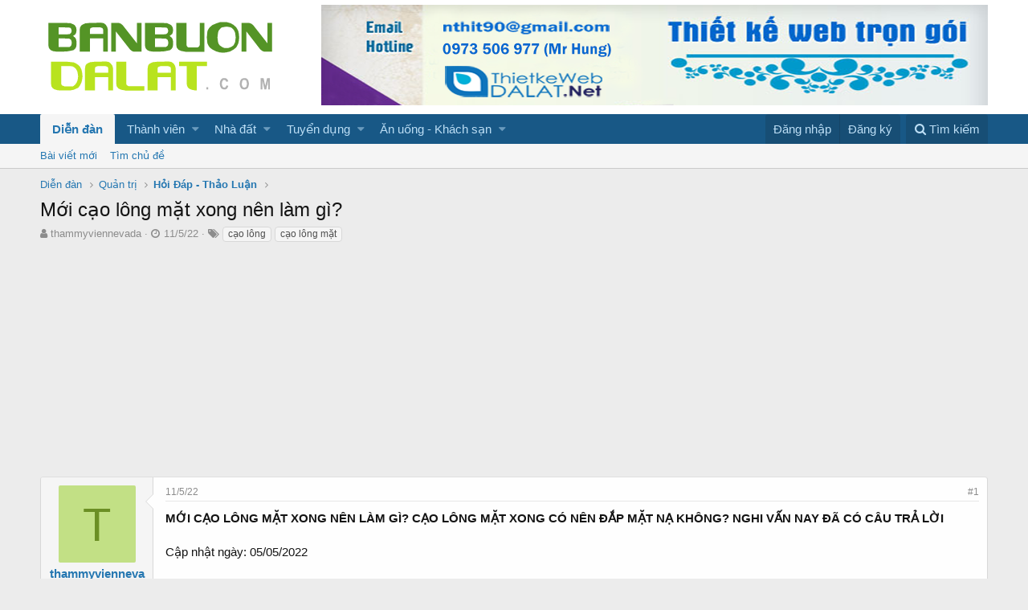

--- FILE ---
content_type: text/html; charset=utf-8
request_url: https://banbuondalat.com/threads/moi-cao-long-mat-xong-nen-lam-gi.197655/
body_size: 16516
content:
<!DOCTYPE html>
<html id="XF" lang="vi-VN" dir="LTR"
	data-app="public"
	data-template="thread_view"
	data-container-key="node-57"
	data-content-key="thread-197655"
	data-logged-in="false"
	data-cookie-prefix="xf_"
	class="has-no-js template-thread_view"
	 data-run-jobs="">
<head>
	<meta charset="utf-8" />
	<meta http-equiv="X-UA-Compatible" content="IE=Edge" />
	<meta name="viewport" content="width=device-width, initial-scale=1">

	
	
	

	<title>Mới cạo lông mặt xong nên làm gì? | Rao vặt đà lạt - Mua bán Đà Lạt</title>

	
		
		<meta name="description" content="MỚI CẠO LÔNG MẶT XONG NÊN LÀM GÌ? CẠO LÔNG MẶT XONG CÓ NÊN ĐẮP MẶT NẠ KHÔNG? NGHI VẤN NAY ĐÃ CÓ CÂU TRẢ LỜI

Cập nhật ngày: 05/05/2022

Khám phá bài viết..." />
		<meta property="og:description" content="MỚI CẠO LÔNG MẶT XONG NÊN LÀM GÌ? CẠO LÔNG MẶT XONG CÓ NÊN ĐẮP MẶT NẠ KHÔNG? NGHI VẤN NAY ĐÃ CÓ CÂU TRẢ LỜI

Cập nhật ngày: 05/05/2022

Khám phá bài viết này, bạn sẽ biết chuẩn xác câu trả lời cho câu hỏi mới cạo lông mặt xong nên làm gì.

Mới cạo lông mặt xong nên làm gì để giảm thiểu tối đa..." />
		<meta property="twitter:description" content="MỚI CẠO LÔNG MẶT XONG NÊN LÀM GÌ? CẠO LÔNG MẶT XONG CÓ NÊN ĐẮP MẶT NẠ KHÔNG? NGHI VẤN NAY ĐÃ CÓ CÂU TRẢ LỜI

Cập nhật ngày: 05/05/2022

Khám phá bài viết này, bạn sẽ biết chuẩn xác câu trả lời cho..." />
	
	
		<meta property="og:url" content="https://banbuondalat.com/threads/moi-cao-long-mat-xong-nen-lam-gi.197655/" />
	
		<link rel="canonical" href="https://banbuondalat.com/threads/moi-cao-long-mat-xong-nen-lam-gi.197655/" />
	

	
		
	
	
	<meta property="og:site_name" content="Rao vặt đà lạt - Mua bán Đà Lạt" />


	
	
		
	
	
	
		<meta property="og:title" content="Mới cạo lông mặt xong nên làm gì?" />
		<meta property="twitter:title" content="Mới cạo lông mặt xong nên làm gì?" />
	


	
	
	
		
	
	
	
		<meta property="og:image" content="https://banbuondalat.com/styles/default/xenforo/logo-chuan-og.png" />
		<meta property="twitter:image" content="https://banbuondalat.com/styles/default/xenforo/logo-chuan-og.png" />
		<meta property="twitter:card" content="summary" />
	


	

	
		<meta name="theme-color" content="#fff" />
	

	
	
	

	
		
		<link rel="preload" href="/styles/fonts/fa/fontawesome-webfont.woff2?v=4.7.0" as="font" type="font/woff2" crossorigin="anonymous" />
	

	<link rel="stylesheet" href="/css.php?css=public%3Anormalize.css%2Cpublic%3Acore.less%2Cpublic%3Aapp.less%2Cpublic%3Afont_awesome.css&amp;s=1&amp;l=5&amp;d=1633318245&amp;k=adc2c96d5bb02ad454cd1ea6f53bfe93330b26b1" />

	
	<link rel="stylesheet" href="/css.php?css=public%3Alightbox.less%2Cpublic%3Amessage.less%2Cpublic%3Ashare_controls.less%2Cpublic%3Aextra.less&amp;s=1&amp;l=5&amp;d=1633318245&amp;k=7cfa50d1f03402b85d725ff82a437d2b58a19431" />

	
		<script src="/js/xf/preamble-compiled.js?_v=9f8759e1"></script>
	


	
		<link rel="icon" type="image/png" href="/styles/default/xenforo/favicon.png" sizes="32x32" />
	
	
		<link rel="apple-touch-icon" href="https://banbuondalat.com/styles/default/xenforo/logo-chuan-og.png" />
	
	<script>
	(function(i,s,o,g,r,a,m){i['GoogleAnalyticsObject']=r;i[r]=i[r]||function(){
	(i[r].q=i[r].q||[]).push(arguments)},i[r].l=1*new Date();a=s.createElement(o),
	m=s.getElementsByTagName(o)[0];a.async=1;a.src=g;m.parentNode.insertBefore(a,m)
	})(window,document,'script','https://www.google-analytics.com/analytics.js','ga');

	ga('create', 'UA-121781552-1', 'auto');
	ga('send', 'pageview');
	
	
</script>

<!-- Google tag (gtag.js) -->
<script async src="https://www.googletagmanager.com/gtag/js?id=G-DB4XQE6WL3"></script>
<script>
  window.dataLayer = window.dataLayer || [];
  function gtag(){dataLayer.push(arguments);}
  gtag('js', new Date());

  gtag('config', 'G-DB4XQE6WL3');
</script>


	
		<script async src="//pagead2.googlesyndication.com/pagead/js/adsbygoogle.js"></script>
		<script>
			 (adsbygoogle = window.adsbygoogle || []).push({
				  google_ad_client: "ca-pub-7569601277762362",
				  enable_page_level_ads: true
			 });
		</script>
	


</head>
<body data-template="thread_view">

<div class="p-pageWrapper" id="top">



<header class="p-header" id="header">
	<div class="p-header-inner">
		<div class="p-header-content">

			<div class="p-header-logo p-header-logo--image">
				<a href="https://banbuondalat.com">
					<img src="/styles/default/xenforo/logo-chuan.png"
						alt="Rao vặt đà lạt - Mua bán Đà Lạt"
						srcset="/styles/default/xenforo/logo-chuanx2.png 2x" />
				</a>
			</div>

			

	
	<a target="_blank" rel="dofollow" href="//thietkewebdalat.net/">
	<img width="100%" height="100%" title="thiet ke web da lat" src="https://i.imgur.com/RKJ5kCB.png" alt="thiet ke web da lat"></a>


		</div>
	</div>
</header>





	<div class="p-navSticky p-navSticky--primary" data-xf-init="sticky-header">
		
	<nav class="p-nav">
		<div class="p-nav-inner">
			<a class="p-nav-menuTrigger" data-xf-click="off-canvas" data-menu=".js-headerOffCanvasMenu" role="button" tabindex="0">
				<i aria-hidden="true"></i>
				<span class="p-nav-menuText">Menu</span>
			</a>

			<div class="p-nav-smallLogo">
				<a href="https://banbuondalat.com">
					<img src="/styles/default/xenforo/logo-chuan.png"
						alt="Rao vặt đà lạt - Mua bán Đà Lạt"
					srcset="/styles/default/xenforo/logo-chuanx2.png 2x" />
				</a>
			</div>

			<div class="p-nav-scroller hScroller" data-xf-init="h-scroller">
				<div class="hScroller-scroll">
					<ul class="p-nav-list js-offCanvasNavSource">
					
						<li>
							
	<div class="p-navEl is-selected" data-has-children="true">
		

			
	
	<a href="/"
		class="p-navEl-link p-navEl-link--splitMenu "
		
		
		data-nav-id="forums">Diễn đàn</a>


			<a data-xf-key="1"
				data-xf-click="menu"
				data-menu-pos-ref="< .p-navEl"
				data-arrow-pos-ref="< .p-navEl"
				class="p-navEl-splitTrigger"
				role="button"
				tabindex="0"
				aria-label="Toggle expanded"
				aria-expanded="false"
				aria-haspopup="true"></a>

		
		
			<div class="menu menu--structural" data-menu="menu" aria-hidden="true">
				<div class="menu-content">
					<!--<h4 class="menu-header">Diễn đàn</h4>-->
					
						
	
	
	<a href="/whats-new/posts/"
		class="menu-linkRow u-indentDepth0 js-offCanvasCopy "
		
		
		data-nav-id="newPosts">Bài viết mới</a>

	

					
						
	
	
	<a href="/search/?type=post"
		class="menu-linkRow u-indentDepth0 js-offCanvasCopy "
		
		
		data-nav-id="searchForums">Tìm chủ đề</a>

	

					
				</div>
			</div>
		
	</div>

						</li>
					
						<li>
							
	<div class="p-navEl " data-has-children="true">
		

			
	
	<a href="/members/"
		class="p-navEl-link p-navEl-link--splitMenu "
		
		
		data-nav-id="members">Thành viên</a>


			<a data-xf-key="2"
				data-xf-click="menu"
				data-menu-pos-ref="< .p-navEl"
				data-arrow-pos-ref="< .p-navEl"
				class="p-navEl-splitTrigger"
				role="button"
				tabindex="0"
				aria-label="Toggle expanded"
				aria-expanded="false"
				aria-haspopup="true"></a>

		
		
			<div class="menu menu--structural" data-menu="menu" aria-hidden="true">
				<div class="menu-content">
					<!--<h4 class="menu-header">Thành viên</h4>-->
					
						
	
	
	<a href="/online/"
		class="menu-linkRow u-indentDepth0 js-offCanvasCopy "
		
		
		data-nav-id="currentVisitors">Thành viên trực tuyến</a>

	

					
						
	
	
	<a href="/whats-new/profile-posts/"
		class="menu-linkRow u-indentDepth0 js-offCanvasCopy "
		 rel="nofollow"
		
		data-nav-id="newProfilePosts">Bài mới trên hồ sơ</a>

	

					
						
	
	
	<a href="/search/?type=profile_post"
		class="menu-linkRow u-indentDepth0 js-offCanvasCopy "
		
		
		data-nav-id="searchProfilePosts">Tìm trong hồ sơ cá nhân</a>

	

					
				</div>
			</div>
		
	</div>

						</li>
					
						<li>
							
	<div class="p-navEl " data-has-children="true">
		<a data-xf-key="3"
			data-xf-click="menu"
			data-menu-pos-ref="< .p-navEl"
			data-arrow-pos-ref="< .p-navEl"
			class="p-navEl-linkHolder"
			role="button"
			tabindex="0"
			aria-expanded="false"
			aria-haspopup="true">
			
	
	<span 
		class="p-navEl-link p-navEl-link--menuTrigger "
		
		
		data-nav-id="1">Nhà đất</span>

		</a>

		
		
			<div class="menu menu--structural" data-menu="menu" aria-hidden="true">
				<div class="menu-content">
					<!--<h4 class="menu-header">Nhà đất</h4>-->
					
						
	
	
	<a href="http://banbuondalat.com/forums/bat-dong-san-da-lat/"
		class="menu-linkRow u-indentDepth0 js-offCanvasCopy "
		
		
		data-nav-id="2">Nhà đất Đà Lạt</a>

	
		
			
	
	
	<a href="/forums/can-ban-nha-dat-sang-nhuong/"
		class="menu-linkRow u-indentDepth1 js-offCanvasCopy "
		
		
		data-nav-id="1000">Cần bán - Sang Nhượng - Cho Thuê</a>

	

		
			
	
	
	<a href="/forums/can-mua-dat-nha/"
		class="menu-linkRow u-indentDepth1 js-offCanvasCopy "
		
		
		data-nav-id="1001">Cần mua nhà - đất</a>

	

		
			
	
	
	<a href="/forums/thue-cho-thue/"
		class="menu-linkRow u-indentDepth1 js-offCanvasCopy "
		
		
		data-nav-id="10089">Thuê ,cho thuê</a>

	

		
			
	
	
	<a href="/forums/phong-tro/"
		class="menu-linkRow u-indentDepth1 js-offCanvasCopy "
		
		
		data-nav-id="10067">Phòng trọ</a>

	

		
		
			<hr class="menu-separator" />
		
	

					
						
	
	
	<span 
		class="menu-linkRow u-indentDepth0 js-offCanvasCopy "
		
		
		data-nav-id="3">Nhà đất Đức Trọng</span>

	
		
			
	
	
	<a href="/forums/can-ban-nha-dat-can-sang.63/"
		class="menu-linkRow u-indentDepth1 js-offCanvasCopy "
		
		
		data-nav-id="1111">Cần bán - Sang Nhượng - Cho Thuê</a>

	

		
			
	
	
	<a href="/forums/can-mua-dat-nha.64/"
		class="menu-linkRow u-indentDepth1 js-offCanvasCopy "
		
		
		data-nav-id="1112">Cần mua đất,nhà</a>

	

		
			
	
	
	<a href="/forums/thue-cho-thue.65/"
		class="menu-linkRow u-indentDepth1 js-offCanvasCopy "
		
		
		data-nav-id="1113">Thuê ,cho thuê</a>

	

		
		
			<hr class="menu-separator" />
		
	

					
						
	
	
	<span 
		class="menu-linkRow u-indentDepth0 js-offCanvasCopy "
		
		
		data-nav-id="4">Nhà đất Bảo Lộc</span>

	
		
			
	
	
	<a href="/forums/can-ban-nha-dat-can-sang.67/"
		class="menu-linkRow u-indentDepth1 js-offCanvasCopy "
		
		
		data-nav-id="1114">Cần bán - Sang Nhượng - Cho Thuê</a>

	

		
			
	
	
	<a href="/forums/can-mua-dat-nha.68/"
		class="menu-linkRow u-indentDepth1 js-offCanvasCopy "
		
		
		data-nav-id="1115">Cần mua nhà - đất</a>

	

		
			
	
	
	<a href="/forums/thue-cho-thue.69/"
		class="menu-linkRow u-indentDepth1 js-offCanvasCopy "
		
		
		data-nav-id="1116">Thuê ,cho thuê</a>

	

		
		
			<hr class="menu-separator" />
		
	

					
				</div>
			</div>
		
	</div>

						</li>
					
						<li>
							
	<div class="p-navEl " data-has-children="true">
		<a data-xf-key="4"
			data-xf-click="menu"
			data-menu-pos-ref="< .p-navEl"
			data-arrow-pos-ref="< .p-navEl"
			class="p-navEl-linkHolder"
			role="button"
			tabindex="0"
			aria-expanded="false"
			aria-haspopup="true">
			
	
	<span 
		class="p-navEl-link p-navEl-link--menuTrigger "
		
		
		data-nav-id="1003">Tuyển dụng</span>

		</a>

		
		
			<div class="menu menu--structural" data-menu="menu" aria-hidden="true">
				<div class="menu-content">
					<!--<h4 class="menu-header">Tuyển dụng</h4>-->
					
						
	
	
	<a href="/forums/nha-tuyen-dung.44/"
		class="menu-linkRow u-indentDepth0 js-offCanvasCopy "
		
		
		data-nav-id="1117">Nhà Tuyển Dụng</a>

	

					
						
	
	
	<a href="/forums/nguoi-tim-viec.45/"
		class="menu-linkRow u-indentDepth0 js-offCanvasCopy "
		
		
		data-nav-id="1118">Người tìm việc</a>

	

					
				</div>
			</div>
		
	</div>

						</li>
					
						<li>
							
	<div class="p-navEl " data-has-children="true">
		<a data-xf-key="5"
			data-xf-click="menu"
			data-menu-pos-ref="< .p-navEl"
			data-arrow-pos-ref="< .p-navEl"
			class="p-navEl-linkHolder"
			role="button"
			tabindex="0"
			aria-expanded="false"
			aria-haspopup="true">
			
	
	<span 
		class="p-navEl-link p-navEl-link--menuTrigger "
		
		
		data-nav-id="1005">Ăn uống - Khách sạn</span>

		</a>

		
		
			<div class="menu menu--structural" data-menu="menu" aria-hidden="true">
				<div class="menu-content">
					<!--<h4 class="menu-header">Ăn uống - Khách sạn</h4>-->
					
						
	
	
	<a href="/forums/an-uong-da-lat.52/"
		class="menu-linkRow u-indentDepth0 js-offCanvasCopy "
		
		
		data-nav-id="1119">Ăn uống Đà Lạt</a>

	

					
						
	
	
	<a href="/forums/khach-san-da-lat.53/"
		class="menu-linkRow u-indentDepth0 js-offCanvasCopy "
		
		
		data-nav-id="1120">Khách sạn Đà Lạt</a>

	

					
						
	
	
	<a href="/forums/nha-nghi-da-lat.54/"
		class="menu-linkRow u-indentDepth0 js-offCanvasCopy "
		
		
		data-nav-id="11130">Nhà nghỉ Đà Lạt</a>

	

					
				</div>
			</div>
		
	</div>

						</li>
					
					</ul>
				</div>
			</div>

			<div class="p-nav-opposite">
				<div class="p-navgroup p-account p-navgroup--guest">
					
						<a href="/login/" class="p-navgroup-link p-navgroup-link--textual p-navgroup-link--logIn" rel="nofollow" data-xf-click="overlay">
							<span class="p-navgroup-linkText">Đăng nhập</span>
						</a>
						
							<a href="/register/" class="p-navgroup-link p-navgroup-link--textual p-navgroup-link--register" rel="nofollow" data-xf-click="overlay">
								<span class="p-navgroup-linkText">Đăng ký</span>
							</a>
						
					
				</div>

				<div class="p-navgroup p-discovery">
					<a href="/whats-new/"
						class="p-navgroup-link p-navgroup-link--iconic p-navgroup-link--whatsnew"
						title="Có gì mới?">
						<i aria-hidden="true"></i>
						<span class="p-navgroup-linkText">Có gì mới?</span>
					</a>

					
						<a href="/search/"
							class="p-navgroup-link p-navgroup-link--iconic p-navgroup-link--search"
							data-xf-click="menu"
							data-xf-key="/"
							aria-label="Tìm kiếm"
							aria-expanded="false"
							aria-haspopup="true"
							title="Tìm kiếm">
							<i aria-hidden="true"></i>
							<span class="p-navgroup-linkText">Tìm kiếm</span>
						</a>
						<div class="menu menu--structural menu--wide" data-menu="menu" aria-hidden="true">
							<form action="/search/search" method="post"
								class="menu-content"
								data-xf-init="quick-search">

								<h3 class="menu-header">Tìm kiếm</h3>
								
								<div class="menu-row">
									
										<div class="inputGroup inputGroup--joined">
											<input type="text" class="input" name="keywords" placeholder="Tìm kiếm…" aria-label="Tìm kiếm" data-menu-autofocus="true" />
											
			<select name="constraints" class="js-quickSearch-constraint input" aria-label="Search within">
				<option value="">Mọi nơi</option>
<option value="{&quot;search_type&quot;:&quot;post&quot;}">Chủ đề</option>
<option value="{&quot;search_type&quot;:&quot;post&quot;,&quot;c&quot;:{&quot;nodes&quot;:[57],&quot;child_nodes&quot;:1}}">Chuyên mục này</option>
<option value="{&quot;search_type&quot;:&quot;post&quot;,&quot;c&quot;:{&quot;thread&quot;:197655}}">Chủ đề này</option>

			</select>
		
										</div>
										
								</div>

								
								<div class="menu-row">
									<label class="iconic iconic--checkbox iconic--labelled"><input type="checkbox"  name="c[title_only]" value="1" /><i aria-hidden="true"></i>Chỉ tìm trong tiêu đề</label>

								</div>
								
								<div class="menu-row">
									<div class="inputGroup">
										<span class="inputGroup-text">Bởi:</span>
										<input class="input" name="c[users]" data-xf-init="auto-complete" placeholder="Thành viên" />
									</div>
								</div>
								<div class="menu-footer">
									<span class="menu-footer-controls">
										<button type="submit" class="button--primary button button--icon button--icon--search"><span class="button-text">Tìm</span></button>
										<a href="/search/" class="button" rel="nofollow"><span class="button-text">Tìm kiếm nâng cao…</span></a>
									</span>
								</div>

								<input type="hidden" name="_xfToken" value="1768752916,7368b45edcc951b9eb6b264d8097cfca" />
							</form>
						</div>
					
				</div>
			</div>
		</div>
	</nav>

	</div>
	
	
		<div class="p-sectionLinks">
			<div class="p-sectionLinks-inner hScroller" data-xf-init="h-scroller">
				<div class="hScroller-scroll">
					<ul class="p-sectionLinks-list">
					
						<li>
							
	<div class="p-navEl " >
		

			
	
	<a href="/whats-new/posts/"
		class="p-navEl-link "
		
		data-xf-key="alt+1"
		data-nav-id="newPosts">Bài viết mới</a>


			

		
		
	</div>

						</li>
					
						<li>
							
	<div class="p-navEl " >
		

			
	
	<a href="/search/?type=post"
		class="p-navEl-link "
		
		data-xf-key="alt+2"
		data-nav-id="searchForums">Tìm chủ đề</a>


			

		
		
	</div>

						</li>
					
					</ul>
				</div>
			</div>
		</div>
	



<div class="offCanvasMenu offCanvasMenu--nav js-headerOffCanvasMenu" data-menu="menu" aria-hidden="true" data-ocm-builder="navigation">
	<div class="offCanvasMenu-backdrop" data-menu-close="true"></div>
	<div class="offCanvasMenu-content">
		<div class="offCanvasMenu-header">
			Menu
			<a class="offCanvasMenu-closer" data-menu-close="true" role="button" tabindex="0" aria-label="Đóng"></a>
		</div>
		
			<div class="p-offCanvasRegisterLink">
				<div class="offCanvasMenu-linkHolder">
					<a href="/login/" class="offCanvasMenu-link" rel="nofollow" data-xf-click="overlay" data-menu-close="true">
						Đăng nhập
					</a>
				</div>
				<hr class="offCanvasMenu-separator" />
				
					<div class="offCanvasMenu-linkHolder">
						<a href="/register/" class="offCanvasMenu-link" rel="nofollow" data-xf-click="overlay" data-menu-close="true">
							Đăng ký
						</a>
					</div>
					<hr class="offCanvasMenu-separator" />
				
			</div>
		
		<div class="js-offCanvasNavTarget"></div>
	</div>
</div>

<div class="p-body">
	<div class="p-body-inner">
		<!--XF:EXTRA_OUTPUT-->

            
		

		

            

		
		
	
		<ul class="p-breadcrumbs "
			itemscope itemtype="https://schema.org/BreadcrumbList">
		

			
			
				
	<li itemprop="itemListElement" itemscope itemtype="https://schema.org/ListItem">
		<a href="/" itemprop="item">
			<span itemprop="name">Diễn đàn</span>
			<meta itemprop="position" content="1" />
		</a>
	</li>

			

			
			
				
	<li itemprop="itemListElement" itemscope itemtype="https://schema.org/ListItem">
		<a href="/.#quan-tri.1" itemprop="item">
			<span itemprop="name">Quản trị</span>
			<meta itemprop="position" content="1" />
		</a>
	</li>

			
				
	<li itemprop="itemListElement" itemscope itemtype="https://schema.org/ListItem">
		<a href="/forums/hoi-dap-thao-luan.57/" itemprop="item">
			<span itemprop="name">Hỏi Đáp - Thảo Luận</span>
			<meta itemprop="position" content="1" />
		</a>
	</li>

			

		
		</ul>
	

              
		

		
	<noscript><div class="blockMessage blockMessage--important blockMessage--iconic u-noJsOnly">JavaScript is disabled. For a better experience, please enable JavaScript in your browser before proceeding.</div></noscript>

		
	<!--[if lt IE 9]><div class="blockMessage blockMessage&#45;&#45;important blockMessage&#45;&#45;iconic">You are using an out of date browser. It  may not display this or other websites correctly.<br />You should upgrade or use an <a href="https://www.google.com/chrome/browser/" target="_blank">alternative browser</a>.</div><![endif]-->


		
			<div class="p-body-header">
			
				
					<div class="p-title ">
					
						
							<h1 class="p-title-value">Mới cạo lông mặt xong nên làm gì?</h1>
						
						
					
					</div>
				

				
					<div class="p-description">
	<ul class="listInline listInline--bullet">
		<li>
			<i class="fa fa-user" aria-hidden="true" title="Người khởi tạo"></i>
			<span class="u-srOnly">Người khởi tạo</span>

			<a href="/members/thammyviennevada.2493/" class="username  u-concealed" dir="auto" data-user-id="2493" data-xf-init="member-tooltip">thammyviennevada</a>
		</li>
		<li>
			<i class="fa fa-clock-o" aria-hidden="true" title="Ngày gửi"></i>
			<span class="u-srOnly">Ngày gửi</span>

			<a href="/threads/moi-cao-long-mat-xong-nen-lam-gi.197655/" class="u-concealed"><time  class="u-dt" dir="auto" datetime="2022-05-11T15:40:59+0700" data-time="1652258459" data-date-string="11/5/22" data-time-string="15:40" title="11/5/22 lúc 15:40">11/5/22</time></a>
		</li>
		
			<li>
				<i class="fa fa-tags" aria-hidden="true" title="Từ khóa"></i>
				<span class="u-srOnly">Từ khóa</span>

				
					
						<a href="/tags/cao-long/" class="tagItem" dir="auto">cạo lông</a>
					
						<a href="/tags/cao-long-mat/" class="tagItem" dir="auto">cạo lông mặt</a>
					
				
				
			</li>
		
	</ul>
</div>
				
			
			</div>
		

		<div class="p-body-main  ">
			

			<div class="p-body-content">
				
				<div class="p-body-pageContent">








	
	
	
		
	
	
	


	
	
	
		
	
	
	


	
	
		
	
	
	


	
	









	

	
		
	







	
		
		
	






	
	<ins class="adsbygoogle"
	     style="display:block"
	     data-ad-client="ca-pub-7569601277762362"
	     data-ad-slot="4032784868"
	     data-ad-format="auto"
	     data-full-width-responsive="true"></ins>
	<script>
	     (adsbygoogle = window.adsbygoogle || []).push({});
	</script>



<div class="block block--messages" data-xf-init="" data-type="post" data-href="/inline-mod/">

	
	


	<div class="block-outer"></div>

	<div class="block-outer js-threadStatusField"></div>

	<div class="block-container lbContainer"
		data-xf-init="lightbox select-to-quote"
		data-message-selector=".js-post"
		data-lb-id="thread-197655"
		data-lb-universal="0">

		<div class="block-body js-replyNewMessageContainer">
			
				
					
	
	
	<article class="message message--post js-post js-inlineModContainer  "
		data-author="thammyviennevada"
		data-content="post-199978"
		id="js-post-199978">

		<span class="u-anchorTarget" id="post-199978"></span>

		<div class="message-inner">
			<div class="message-cell message-cell--user">
				
				
				

	<section itemscope itemtype="https://schema.org/Person" class="message-user">
		<div class="message-avatar ">
			<div class="message-avatar-wrapper">
				<a href="/members/thammyviennevada.2493/" class="avatar avatar--m avatar--default avatar--default--dynamic" data-user-id="2493" data-xf-init="member-tooltip" style="background-color: #c2e085; color: #6b8f24">
			<span class="avatar-u2493-m">T</span> 
		</a>
				
			</div>
		</div>
		<div class="message-userDetails">
			<h4 class="message-name"><a href="/members/thammyviennevada.2493/" class="username " dir="auto" data-user-id="2493" data-xf-init="member-tooltip" itemprop="name">thammyviennevada</a></h4>
			<h5 class="userTitle message-userTitle" dir="auto" itemprop="jobTitle">Thành viên mới</h5>
			
			<div class="message-date"><a href="/threads/moi-cao-long-mat-xong-nen-lam-gi.197655/post-199978" class="u-concealed" rel="nofollow"><time  class="u-dt" dir="auto" datetime="2022-05-11T15:40:59+0700" data-time="1652258459" data-date-string="11/5/22" data-time-string="15:40" title="11/5/22 lúc 15:40">11/5/22</time></a></div>
		</div>
		<div class="message-permalink"><a href="/threads/moi-cao-long-mat-xong-nen-lam-gi.197655/post-199978" class="u-concealed" rel="nofollow">#1</a></div>
		
			
			
		
		<span class="message-userArrow"></span>
	</section>

			</div>
			<div class="message-cell message-cell--main">
				<div class="message-main js-quickEditTarget">

					<header class="message-attribution">
						<a href="/threads/moi-cao-long-mat-xong-nen-lam-gi.197655/post-199978" class="message-attribution-main u-concealed" rel="nofollow"><time  class="u-dt" dir="auto" datetime="2022-05-11T15:40:59+0700" data-time="1652258459" data-date-string="11/5/22" data-time-string="15:40" title="11/5/22 lúc 15:40">11/5/22</time></a>
						<div class="message-attribution-opposite">	                       
                           
							
							<a href="/threads/moi-cao-long-mat-xong-nen-lam-gi.197655/post-199978" class="u-concealed" rel="nofollow">#1</a>
						</div>
					</header>

					<div class="message-content js-messageContent">

						
						
						

						<div class="message-userContent lbContainer js-lbContainer "
							data-lb-id="post-199978"
							data-lb-caption-desc="thammyviennevada &middot; 11/5/22 lúc 15:40">

							
								

	

							

							<article class="message-body js-selectToQuote">
								
								<div class="bbWrapper"><b>MỚI CẠO LÔNG MẶT XONG NÊN LÀM GÌ? CẠO LÔNG MẶT XONG CÓ NÊN ĐẮP MẶT NẠ KHÔNG? NGHI VẤN NAY ĐÃ CÓ CÂU TRẢ LỜI</b><br />
<br />
Cập nhật ngày: 05/05/2022<br />
<br />
<i>Khám phá bài viết này, bạn sẽ biết chuẩn xác câu trả lời cho câu hỏi mới cạo lông mặt xong nên làm gì.</i><br />
<br />
<a href="https://trietlongtangoc.vn/moi-cao-long-mat-xong-nen-lam-gi/" target="_blank" class="link link--external" rel="nofollow noopener">Mới cạo lông mặt xong nên làm gì</a> để giảm thiểu tối đa các hư tổn của làn da. Mặt vốn là nơi xúc tiếp nhiều nhất sở hữu môi trường, cũng là nơi sở hữu vùng da mẫn cảm nhất. trông nom da mặt đúng bí quyết sẽ mang tác động tích cực về khía cạnh thẩm mỹ. bên cạnh đó, ví như ko may mang một khuôn mặt khá rậm lông thì việc chăm sóc da sau quá trình cạo lông mặt sẽ càng trở thành quan trọng. Vậy mới cạo lông mặt xong nên khiến cho gì? Cạo lông mặt xong có nên đắp mặt nạ không? Bài viết dưới đây sẽ giúp bạn với câu giải đáp chính xác nhất.<br />
<br />
Mục Lục [Hiện]<br />
<br />
<b>MỚI CẠO LÔNG MẶT XONG NÊN LÀM GÌ?</b><br />
<br />
phổ thông người đắn đo không biết <i>mới cạo lông mặt xong nên làm gì</i> có cần phải trông nom da hay không. Đây cũng là vấn đề chung của phần lớn người quan tâm tới chuyện thẩm mỹ mẫu mã. Da mặt vốn rất mỏng, vì thế chỉ cần lông trên da mặt bạn khá sậm màu một tí rất thuận tiện bị lộ. Đây là nỗi lo lắng của số đông chị em bởi nó khiến chị em bị mất tự tin khi giao tiếp. Chúng ta không phủ nhận tác dụng của lông trong vấn đề kiểm soát an ninh làn da khỏi môi trường, bên cạnh đó nhiều chị em vẫn chọn bí quyết cạo lông mặt, triệt lông để hoàn thiện vẻ đẹp của mình.<br />
<br />
<ul>
<li>Cạo lông mặt xong sở hữu nên rửa mặt không?</li>
</ul>đa dạng người khá nghi vấn đột nhiên biết sau khi cạo mặt nên làm gì để làm sạch da mà không gây thương tổn da. Liệu cạo mặt xong sở hữu nên rửa mặt không? Điều trước tiên mà bạn nên biết ấy là cạo lông mặt tưởng chừng là hành động rất đơn thuần tuy nhiên đề cập cả trước hay sau lúc cạo lông bạn cũng đề phải chú ý thật kỹ lưỡng. Trước khi băn khoăn về những bước chăm nom da sau khi cạo lông mặt, bạn phải đảm bảo rằng các bước chuẩn bị và tiến hành của bạn được tổ chức đúng nhất. thời điểm phải chăng nhất để cạo lông mặt là buổi tối sau lúc bạn đã chiếc bỏ hết bụi bẩn ở làn da do ảnh hưởng môi trường. ví như làn da ko sạch thì trong khi cạo, lỗ chân lông rất dễ bị tác động. Cần chú ý đặc trưng sở hữu công cụ cạo lông mặt vì làn da mặt rất nhạy cảm thành ra phải cứng cáp công cụ cạo lông của bạn phải được rửa sạch sẽ, lưỡi dao còn sắc để tuyến phố cạo tiện lợi hơn.<br />
<br />

	
	
		
		
	


	<div class="lbContainer lbContainer--inline"
		data-xf-init="lightbox"
		data-lb-single-image="1"
		data-lb-container-zoom="1"
		data-lb-trigger=".js-lbImage-_xfUid-1-1768752916"
		data-lb-id="_xfUid-1-1768752916">
		
			<div class="lbContainer-zoomer js-lbImage-_xfUid-1-1768752916" data-src="https://trietlongtangoc.vn/wp-content/uploads/2019/09/moi-cao-long-mat-xong-nen-lam-gi-4-1.jpg" aria-label="Zoom"></div>
		
		<img src="https://trietlongtangoc.vn/wp-content/uploads/2019/09/moi-cao-long-mat-xong-nen-lam-gi-4-1.jpg" data-url="https://trietlongtangoc.vn/wp-content/uploads/2019/09/moi-cao-long-mat-xong-nen-lam-gi-4-1.jpg" class="bbImage" data-zoom-target="1" alt="" />
	</div>

<br />
<br />
<i>Nên rửa mặt sau khi cạo lông mặt</i><br />
<br />
Cạo lông mặt cũng là hình thức dòng bỏ tế bào tắt thở trên da, trong khi cạo lớp da qua đời cũng sẽ được cạo đồng hành lớp lông. lúc này, làn da vô tình dính lớp biểu tị nạnh. làm cho gì sau lúc cạo lông mặt là tốt nhất? nếu không rửa đi lớp da khuất này cũng giống như bụi bẩn sẽ vít lỗ chân lông. bởi vậy, ví như bạn còn nghi vấn cạo mặt xong sở hữu nên rửa mặt không, thì câu tư vấn là mang. Bạn nên rửa trôi đi lớp da từ trần bám trên bề mặt, song song cũng là bí quyết để khiến cho mềm da, sản xuất lượng ẩm vừa phải để tránh làn da bị khô và tổn thương trong công đoạn cạo lông mặt.<br />
<br />
<i>Típ Ngoài cạo lông, bạn với thể tham khảo một số loại kem tẩy lông uy tín. nếu như bạn đang có ý định mẫu bỏ lông mặt bằng các chiếc kem tẩy lông thì có thể tham khảo chiếc kem tẩy lông Veet đang làm cho mưa, làm cho gió trên thị trường.</i><br />
<br />
<ul>
<li>Cạo lông mặt xong sở hữu nên đắp mặt nạ không?</li>
</ul>Sau khi cạo lông mặt sở hữu nên rửa mặt ko thì câu giải đáp là có. Rửa mặt xong nên làm gì? Vậy cạo lông mặt xong có nên đắp mặt nạ không? giả dụ bạn vẫn còn thắc mắc <i>mới cạo lông mặt xong nên làm cho gì</i> thì cứng cáp ko tránh khỏi chần chừ khi cạo lông mặt xong sở hữu nên đắp mặt nạ không. sở hữu một vấn đề chắc chắn rằng, sau khi cạo lông mặt đây là lúc làn da dễ thương tổn cũng nhưng cũng là khi da dễ tiếp nhận những dưỡng chất nhất. Lớp da mỏng sau lúc loại bỏ biểu suy bì sẽ phát triển thành mềm, mỏng hơn, dễ thẩm thấu các dưỡng chất từ mặt nạ cao hơn thường ngày. Đây là điểm lợi cũng là điểm cần chú ý nhất trong công đoạn trông nom da mặt.<br />
<br />

	
	
		
		
	


	<div class="lbContainer lbContainer--inline"
		data-xf-init="lightbox"
		data-lb-single-image="1"
		data-lb-container-zoom="1"
		data-lb-trigger=".js-lbImage-_xfUid-2-1768752916"
		data-lb-id="_xfUid-2-1768752916">
		
			<div class="lbContainer-zoomer js-lbImage-_xfUid-2-1768752916" data-src="https://trietlongtangoc.vn/wp-content/uploads/2019/09/moi-cao-long-mat-xong-nen-lam-gi-3-1.jpg" aria-label="Zoom"></div>
		
		<img src="https://trietlongtangoc.vn/wp-content/uploads/2019/09/moi-cao-long-mat-xong-nen-lam-gi-3-1.jpg" data-url="https://trietlongtangoc.vn/wp-content/uploads/2019/09/moi-cao-long-mat-xong-nen-lam-gi-3-1.jpg" class="bbImage" data-zoom-target="1" alt="" />
	</div>

<br />
<br />
<i>Nên chọn những mẫu mặt nạ dịu nhẹ sau khi cạo lông mặt</i><br />
<br />
Cạo lông mặt xong với nên đắp mặt nạ luôn hay không? Sau lúc cạo lông mặt, đầu tiên bạn nên rửa qua bằng nước lạnh, sau đấy, nếu như muốn đắp mặt nạ, bạn hãy chờ khoảng 20 phút để làn da được nghỉ ngơi sau đó bạn mang thể đắp mặt nạ. một lời gợi ý, bạn nên đắp những mặt nạ có thuộc tính cấp ẩm, cấp nước. không nên sử dụng mặt nạ dưỡng trắng, mặt nạ cất phổ quát dưỡng chất vì làn da khi này còn yếu không thể tiếp thu hết được tinh chất của những mẫu mặt nạ trên. như vậy có nghi vấn mới cạo lông mặt có nên đắp mặt nạ ko thì câu trả lời là sở hữu, nhưng cần lựa chọn đúng dòng để ko khiến thương tổn da.<br />
<br />
<ul>
<li>Sau khi cạo lông mặt với nên tiêu dùng kem chống nắng không?</li>
</ul>có 1 điều bạn cần biết được rằng sau lúc cạo lông mặt, làn da mặt khi này mỏng do đã chiếc bỏ đi lớp biểu suy bì ở trên cùng. lúc này, làn da rất dễ chịu thương tổn từ môi trường trong khoảng bên ngoài, đặc thù là ánh nắng. ví như thực hiện việc cạo lông mặt vào ban ngày, bạn cần phải đảm bảo rằng làn da không chịu ảnh hưởng trong khoảng ánh nắng mặt trời. giả dụ đi ra ngoài, bạn khăng khăng phải sử dụng kem chống nắng để giúp làn da hạn chế khỏi ảnh hưởng của các tia cực tím. Nhưng bạn nên chú ý việc thoa kem và chọn mẫu kem chống nắng phù hợp.<br />
<br />

	
	
		
		
	


	<div class="lbContainer lbContainer--inline"
		data-xf-init="lightbox"
		data-lb-single-image="1"
		data-lb-container-zoom="1"
		data-lb-trigger=".js-lbImage-_xfUid-3-1768752916"
		data-lb-id="_xfUid-3-1768752916">
		
			<div class="lbContainer-zoomer js-lbImage-_xfUid-3-1768752916" data-src="https://trietlongtangoc.vn/wp-content/uploads/2019/09/moi-cao-long-mat-xong-nen-lam-gi-2-1.jpg" aria-label="Zoom"></div>
		
		<img src="https://trietlongtangoc.vn/wp-content/uploads/2019/09/moi-cao-long-mat-xong-nen-lam-gi-2-1.jpg" data-url="https://trietlongtangoc.vn/wp-content/uploads/2019/09/moi-cao-long-mat-xong-nen-lam-gi-2-1.jpg" class="bbImage" data-zoom-target="1" alt="" />
	</div>

<br />
<br />
<i>tiêu dùng kem chống nắng là điều không thể thiếu</i><br />
<br />
Sau khi cạo lông mặt, bạn nên dưỡng da nhẹ nhàng, sau khoảng 20-30 phút, làn da dịu lại thì hãy thoa thêm 1 lớp kem chống nắng. Chú ý bạn nên chọn những chiếc kem chống nắng lành tính, không cất cồn hoặc các thành phần hóa học dị ứng mang da, để vừa kiểm soát an ninh da dưới ánh nắng mặt trời, vừa không khiến da bị kích ứng.<br />
<br />
tương tự, ở phần này, bạn đã với vài típ hay ho, giải đáp câu hỏi <i>mới cạo lông mặt xong nên khiến gì, cạo lông mặt xong với nên rửa mặt, đắp mặt nạ hay sử dụng kem chống nắng không. Vậy đâu là quy trình coi ngó da mặt đúng phương pháp sau khi cạo lông mặt. tiếp diễn khám phá phần hai để mua câu tư vấn nhé.</i><br />
<br />
Ngoài kem tẩy lông, mỡ trăn cùng được hơi phổ thông người dùng trong công đoạn cạo lông. Vậy thực hư khả năng triệt lông của mỡ trăn như thế nào. Khám phá ngay BÀI VIẾT NÀY để tư vấn câu hỏi.<br />
<br />
chỉ dẫn những BƯỚC CHẲM SÓC DA SAU khi CẠO LÔNG MẶT<br />
<br />
Sau khi cạo lông mặt nên làm cho gì là thấp nhất? Nên khiến cho gì, coi sóc da mặt như thế nào sau khi cạo lông mặt? Mới cạo mặt xong nên khiến cho gì để da khỏe mạnh, ko bị thương tổn do môi trường bên ngoài. Lông mặt là lớp chắn bảo kê cho làn da khỏi các bụi bẩn bên ngoài môi trường, bởi thế, sau lúc cạo lông mặt, bạn cần với một phương pháp trông nom da phù hợp nhất. Da mặt không được trông nom sau lúc cạo rất dễ bị khô và tổn thương. Lông mặt có tác dụng bảo vệ làn da khỏi ánh nắng và các bụi bẩn trong khoảng môi trường quanh đó. cho nên, sau lúc cạo lông mặt xong tức làn da mất đi lớp bảo kê tự nhiên. Anh chị em cần có giải pháp để dưỡng da và trông nom da thích hợp, nếu không da bạn sẽ bị thương tổn và dễ bị khô.<br />
<br />

	
	
		
		
	


	<div class="lbContainer lbContainer--inline"
		data-xf-init="lightbox"
		data-lb-single-image="1"
		data-lb-container-zoom="1"
		data-lb-trigger=".js-lbImage-_xfUid-4-1768752916"
		data-lb-id="_xfUid-4-1768752916">
		
			<div class="lbContainer-zoomer js-lbImage-_xfUid-4-1768752916" data-src="https://trietlongtangoc.vn/wp-content/uploads/2019/09/moi-cao-long-mat-xong-nen-lam-gi-1-1.jpg" aria-label="Zoom"></div>
		
		<img src="https://trietlongtangoc.vn/wp-content/uploads/2019/09/moi-cao-long-mat-xong-nen-lam-gi-1-1.jpg" data-url="https://trietlongtangoc.vn/wp-content/uploads/2019/09/moi-cao-long-mat-xong-nen-lam-gi-1-1.jpg" class="bbImage" data-zoom-target="1" alt="" />
	</div>

<br />
<br />
<i>Nên chăm nom da tỷ mỉ sau khi cạo lông mặt</i><br />
<br />
Bạn nên siêng năng dưỡng ẩm cho da, tận dụng triệt để ích lợi của việc tẩy lông để các chất trong kem dưỡng của bạn sở hữu thể ngấm sâu vào da, hạn chế những trường hợp da bị ích ứng sau lúc cạo lông mặt. Bạn nên sản xuất cho da các sản phẩm dưỡng ẩm sở hữu thành phần bỗng nhiên lành tính như hoa cúc, nha đam… mang tác dụng làm dịu mát làn da. cùng lúc cũng giúp cho làn da trở nên chắc khỏe và tươi sáng hơn.<br />
<br />
quy trình coi ngó da sau lúc cạo lông mặt bao gồm những bước sau<br />
<br />
+ Bước 1: Vệ sinh da. Rửa mặt sữa rửa mặt dịu nhẹ và nước lạnh để mẫu bỏ bụi bận, những tế bào khuất trên da.<br />
<br />
+ Bước 2: dùng mặt na dưỡng ẩm để cấp nước, cấp ẩm cho da. không nên sử dụng các loại mặt nạ đặc trị như trị mụn, làm cho trắng da.<br />
<br />
+ Bước 3: Sử dung kem dưỡng dịu nhẹ, mang kết cấu vừa phải, ko quá mỏng, không quá đặc, mang thể chứa những thành phần như B4 để da khỏe mạnh hơn.<br />
<br />
+ Bước 4: nếu như đi ra ngoài vào ban ngày, nhất định ko quên sử dụng kem chống nắng, để làn da không chịu tổn thương do tia cực tím.<br />
<br />
+ Bước 5: Nên bổ sung nước, rau xanh, trái cây trong thực đơn hàng ngày để da khỏe mạnh trong khoảng bên trong.<br />
<br />
<i>XEM THÊM: Khám phá bài viết nhổ ria mép mang sao ko để biết liệu mang nên loại bỏ vùng lông mẫn cảm trên mặt này.</i></div>
								<div class="js-selectToQuoteEnd">&nbsp;</div>
								
							</article>

							
								

	

							

							
						</div>

						
							<div class="message-lastEdit">
								
									Sửa lần cuối: <time  class="u-dt" dir="auto" datetime="2022-05-12T13:27:40+0700" data-time="1652336860" data-date-string="12/5/22" data-time-string="13:27" title="12/5/22 lúc 13:27">12/5/22</time>
								
							</div>
						

						
	

					</div>

					<footer class="message-footer">
						

						<div class="likesBar js-likeList ">
							
						</div>

						<div class="js-historyTarget message-historyTarget toggleTarget" data-href="trigger-href"></div>
					</footer>
				</div>
			</div>
		</div>

		
	</article>

				
			
		</div>
	</div>

	
		<div class="block-outer block-outer--after">
			
				
				
				
					<div class="block-outer-opposite">
						
							<a href="/login/" class="button--link button" data-xf-click="overlay"><span class="button-text">
								Bạn phải đăng nhập hoặc đăng ký để bình luận.
							</span></a>
						
					</div>
				
			
		</div>
	

	
	

</div>





<div class="blockMessage blockMessage--none">
	
	
		
		<div class="shareButtons shareButtons--iconic" data-xf-init="share-buttons">
			
				<span class="shareButtons-label">Chia sẻ:</span>
			

			

				
					<a class="shareButtons-button shareButtons-button--facebook" data-href="https://www.facebook.com/sharer.php?u={url}">
						<i aria-hidden="true"></i>
						<span>Facebook</span>
					</a>
				

				
					<a class="shareButtons-button shareButtons-button--twitter" data-href="https://twitter.com/intent/tweet?url={url}&amp;text={title}">
						<i aria-hidden="true"></i>
						<span>Twitter</span>
					</a>
				

				
					<a class="shareButtons-button shareButtons-button--gplus" data-href="https://plus.google.com/share?url={url}">
						<i aria-hidden="true"></i>
						<span>Google+</span>
					</a>
				

				
					<a class="shareButtons-button shareButtons-button--reddit" data-href="https://reddit.com/submit?url={url}&amp;title={title}">
						<i aria-hidden="true"></i>
						<span>Reddit</span>
					</a>
				

				
					<a class="shareButtons-button shareButtons-button--pinterest" data-href="https://pinterest.com/pin/create/bookmarklet/?url={url}&amp;description={title}">
						<i></i>
						<span>Pinterest</span>
					</a>
				

				
					<a class="shareButtons-button shareButtons-button--tumblr" data-href="https://www.tumblr.com/widgets/share/tool?canonicalUrl={url}&amp;title={title}">
						<i></i>
						<span>Tumblr</span>
					</a>
				

				
					<a class="shareButtons-button shareButtons-button--whatsApp" data-href="https://api.whatsapp.com/send?text={title}&nbsp;{url}">
						<i></i>
						<span>WhatsApp</span>
					</a>
				

				
					<a class="shareButtons-button shareButtons-button--email" data-href="mailto:?subject={title}&amp;body={url}">
						<i></i>
						<span>Email</span>
					</a>
				

				
					<a class="shareButtons-button shareButtons-button--link is-hidden" data-clipboard="{url}">
						<i></i>
						<span>Link</span>
					</a>
					
				
			
		</div>
	

</div>



</div>
				
			</div>

			
		</div>

		
		
	
		<ul class="p-breadcrumbs p-breadcrumbs--bottom"
			itemscope itemtype="https://schema.org/BreadcrumbList">
		

			
			
				
	<li itemprop="itemListElement" itemscope itemtype="https://schema.org/ListItem">
		<a href="/" itemprop="item">
			<span itemprop="name">Diễn đàn</span>
			<meta itemprop="position" content="1" />
		</a>
	</li>

			

			
			
				
	<li itemprop="itemListElement" itemscope itemtype="https://schema.org/ListItem">
		<a href="/.#quan-tri.1" itemprop="item">
			<span itemprop="name">Quản trị</span>
			<meta itemprop="position" content="1" />
		</a>
	</li>

			
				
	<li itemprop="itemListElement" itemscope itemtype="https://schema.org/ListItem">
		<a href="/forums/hoi-dap-thao-luan.57/" itemprop="item">
			<span itemprop="name">Hỏi Đáp - Thảo Luận</span>
			<meta itemprop="position" content="1" />
		</a>
	</li>

			

		
		</ul>
	

		
	</div>
</div>

<footer class="p-footer" id="footer">
	<div class="p-footer-inner">

		<div class="p-footer-row">
			
			<div class="p-footer-row-opposite">
				<ul class="p-footer-linkList">
					
						
							<li><a href="/misc/contact" data-xf-click="overlay">Liên hệ</a></li>
						
					

					
						<li><a href="/help/terms/">Quy định và Nội quy</a></li>
					

					

					
						<li><a href="/help/">Trợ giúp</a></li>
					

					
						<li><a href="https://banbuondalat.com">Trang chủ</a></li>
					

					<li><a href="/forums/-/index.rss" target="_blank" class="p-footer-rssLink" title="RSS"><span aria-hidden="true"><i class="fa fa-rss"></i></span></a></li>
				</ul>
			</div>
		</div>

		
			<div class="p-footer-copyright">
			
				<span class="u-concealed" dir="ltr">Forum software by XenForo&trade; <span class="copyright">&copy;2010-2017 XenForo Ltd.</span></span>
				
			
			</div>
		

		
	</div>
</footer>

</div> <!-- closing p-pageWrapper -->

<div class="u-bottomFixer js-bottomFixTarget">
	
</div>


	<div class="u-scrollButtons js-scrollButtons" data-trigger-type="up">
		<a href="#top" class="button--scroll button" data-xf-click="scroll-to"><span class="button-text"><i class="fa fa-arrow-up"></i></span></a>
		
	</div>



	<script src="/js/vendor/jquery/jquery-3.2.1.min.js?_v=9f8759e1"></script>
	<script src="/js/vendor/vendor-compiled.js?_v=9f8759e1"></script>
	<script src="/js/xf/core-compiled.js?_v=9f8759e1"></script>
	<script src="/js/xf/lightbox-compiled.js?_v=9f8759e1"></script>
<script>

						jQuery.extend(XF.phrases, {
							link_copied_to_clipboard: "Link copied to clipboard."
						});
					
</script>

	<script>
		jQuery.extend(true, XF.config, {
			userId: 0,
			url: {
				fullBase: 'https://banbuondalat.com/',
				basePath: '/',
				css: '/css.php?css=__SENTINEL__&s=1&l=5&d=1633318245',
				keepAlive: '/login/keep-alive'
			},
			cookie: {
				path: '/',
				domain: '',
				prefix: 'xf_'
			},
			csrf: '1768752916,7368b45edcc951b9eb6b264d8097cfca',
			js: {"\/js\/xf\/lightbox-compiled.js?_v=9f8759e1":true},
			css: {"public:lightbox.less":true,"public:message.less":true,"public:share_controls.less":true,"public:extra.less":true},
			time: {
				now: 1768752916,
				today: 1768669200,
				todayDow: 0
			},
			borderSizeFeature: '3px',
			enableRtnProtect: true,
			enableFormSubmitSticky: true,
			uploadMaxFilesize: 67108864,
			visitorCounts: {
				conversations_unread: '0',
				alerts_unread: '0',
				total_unread: '0',
				title_count: true,
				icon_indicator: true
			},
			jsState: {}
		});

		jQuery.extend(XF.phrases, {
			date_x_at_time_y: "{date} lúc {time}",
			day_x_at_time_y:  "Lúc {time}, {day} ",
			yesterday_at_x:   "Lúc {time} Hôm qua",
			x_minutes_ago:    "{minutes} phút trước",
			one_minute_ago:   "1 phút trước",
			a_moment_ago:     "Vài giây trước",
			today_at_x:       "Lúc {time}",
			in_a_moment:      "In a moment",
			in_a_minute:      "In a minute",
			in_x_minutes:     "In {minutes} minutes",
			later_today_at_x: "Later today at {time}",
			tomorrow_at_x:    "Tomorrow at {time}",

			day0: "Chủ nhật",
			day1: "Thứ hai",
			day2: "Thứ ba",
			day3: "Thứ tư",
			day4: "Thứ năm",
			day5: "Thứ sáu",
			day6: "Thứ bảy",

			dayShort0: "CN",
			dayShort1: "T2",
			dayShort2: "T3",
			dayShort3: "T4",
			dayShort4: "T5",
			dayShort5: "T6",
			dayShort6: "T7",

			month0: "Tháng một",
			month1: "Tháng hai",
			month2: "Tháng ba",
			month3: "Tháng tư",
			month4: "Tháng năm",
			month5: "Tháng sáu",
			month6: "Tháng bảy",
			month7: "Tháng tám",
			month8: "Tháng chín",
			month9: "Tháng mười",
			month10: "Tháng mười một",
			month11: "Tháng mười hai",

			active_user_changed_reload_page: "Thành viên đang hoạt động đã thay đổi. Tải lại trang cho phiên bản mới nhất.",
			server_did_not_respond_in_time_try_again: "The server did not respond in time. Please try again.",
			oops_we_ran_into_some_problems: "Rất tiếc! Chúng tôi gặp phải một số vấn đề.",
			oops_we_ran_into_some_problems_more_details_console: "Rất tiếc! Chúng tôi gặp phải một số vấn đề. Vui lòng thử lại sau. Chi tiết lỗi c có thể có trong trình duyệt.",
			file_too_large_to_upload: "The file is too large to be uploaded.",
			files_being_uploaded_are_you_sure: "Các tệp tin vẫn đang được tải lên. Bạn có chắc chắn muốn gửi biểu mẫu này?",
			close: "Đóng",

			showing_x_of_y_items: "Hiển thị {count} trong số {total} mục",
			showing_all_items: "Hiển thị tất cả",
			no_items_to_display: "Không có gì để hiển thị"
		});
	</script>

	<form style="display:none" hidden="hidden">
		<input type="text" name="_xfClientLoadTime" value="" id="_xfClientLoadTime" tabindex="-1" />
	</form>

	



	<script type="application/ld+json">
	{
		"@context": "https://schema.org",
		"@type": "DiscussionForumPosting",
		"@id": "https:\/\/banbuondalat.com\/threads\/moi-cao-long-mat-xong-nen-lam-gi.197655\/",
		"headline": "Mới cạo lông mặt xong nên làm gì?",
		"articleBody": "MỚI CẠO LÔNG MẶT XONG NÊN LÀM GÌ? CẠO LÔNG MẶT XONG CÓ NÊN ĐẮP MẶT NẠ KHÔNG? NGHI VẤN NAY ĐÃ CÓ CÂU TRẢ LỜI\n\nCập nhật ngày: 05\/05\/2022\n\nKhám phá bài viết này, bạn sẽ biết chuẩn xác câu trả lời cho câu hỏi mới cạo lông mặt xong nên làm gì.\n\nMới cạo lông mặt xong nên làm gì để giảm thiểu tối đa các hư tổn của làn da. Mặt vốn là nơi xúc tiếp nhiều nhất sở hữu môi trường, cũng là nơi sở hữu vùng da mẫn cảm nhất. trông nom da mặt đúng bí quyết sẽ mang tác động tích cực về khía cạnh thẩm mỹ. bên cạnh đó, ví như ko may mang một khuôn mặt khá rậm lông thì việc chăm sóc da sau quá trình cạo lông mặt sẽ càng trở thành quan trọng. Vậy mới cạo lông mặt xong nên khiến cho gì? Cạo lông mặt xong có nên đắp mặt nạ không? Bài viết dưới đây sẽ giúp bạn với câu giải đáp chính xác nhất.\n\nMục Lục [Hiện]\n\nMỚI CẠO LÔNG MẶT XONG NÊN LÀM GÌ?\n\nphổ thông người đắn đo không biết mới cạo lông mặt xong nên làm gì có cần phải trông nom da hay không. Đây cũng là vấn đề chung của phần lớn người quan tâm tới chuyện thẩm mỹ mẫu mã. Da mặt vốn rất mỏng, vì thế chỉ cần lông trên da mặt bạn khá sậm màu một tí rất thuận tiện bị lộ. Đây là nỗi lo lắng của số đông chị em bởi nó khiến chị em bị mất tự tin khi giao tiếp. Chúng ta không phủ nhận tác dụng của lông trong vấn đề kiểm soát an ninh làn da khỏi môi trường, bên cạnh đó nhiều chị em vẫn chọn bí quyết cạo lông mặt, triệt lông để hoàn thiện vẻ đẹp của mình.\n\n\nCạo lông mặt xong sở hữu nên rửa mặt không?\n\nđa dạng người khá nghi vấn đột nhiên biết sau khi cạo mặt nên làm gì để làm sạch da mà không gây thương tổn da. Liệu cạo mặt xong sở hữu nên rửa mặt không? Điều trước tiên mà bạn nên biết ấy là cạo lông mặt tưởng chừng là hành động rất đơn thuần tuy nhiên đề cập cả trước hay sau lúc cạo lông bạn cũng đề phải chú ý thật kỹ lưỡng. Trước khi băn khoăn về những bước chăm nom da sau khi cạo lông mặt, bạn phải đảm bảo rằng các bước chuẩn bị và tiến hành của bạn được tổ chức đúng nhất. thời điểm phải chăng nhất để cạo lông mặt là buổi tối sau lúc bạn đã chiếc bỏ hết bụi bẩn ở làn da do ảnh hưởng môi trường. ví như làn da ko sạch thì trong khi cạo, lỗ chân lông rất dễ bị tác động. Cần chú ý đặc trưng sở hữu công cụ cạo lông mặt vì làn da mặt rất nhạy cảm thành ra phải cứng cáp công cụ cạo lông của bạn phải được rửa sạch sẽ, lưỡi dao còn sắc để tuyến phố cạo tiện lợi hơn.\n\n\n\nNên rửa mặt sau khi cạo lông mặt\n\nCạo lông mặt cũng là hình thức dòng bỏ tế bào tắt thở trên da, trong khi cạo lớp da qua đời cũng sẽ được cạo đồng hành lớp lông. lúc này, làn da vô tình dính lớp biểu tị nạnh. làm cho gì sau lúc cạo lông mặt là tốt nhất? nếu không rửa đi lớp da khuất này cũng giống như bụi bẩn sẽ vít lỗ chân lông. bởi vậy, ví như bạn còn nghi vấn cạo mặt xong sở hữu nên rửa mặt không, thì câu tư vấn là mang. Bạn nên rửa trôi đi lớp da từ trần bám trên bề mặt, song song cũng là bí quyết để khiến cho mềm da, sản xuất lượng ẩm vừa phải để tránh làn da bị khô và tổn thương trong công đoạn cạo lông mặt.\n\nTíp Ngoài cạo lông, bạn với thể tham khảo một số loại kem tẩy lông uy tín. nếu như bạn đang có ý định mẫu bỏ lông mặt bằng các chiếc kem tẩy lông thì có thể tham khảo chiếc kem tẩy lông Veet đang làm cho mưa, làm cho gió trên thị trường.\n\n\nCạo lông mặt xong sở hữu nên đắp mặt nạ không?\n\nSau khi cạo lông mặt sở hữu nên rửa mặt ko thì câu giải đáp là có. Rửa mặt xong nên làm gì? Vậy cạo lông mặt xong có nên đắp mặt nạ không? giả dụ bạn vẫn còn thắc mắc mới cạo lông mặt xong nên làm cho gì thì cứng cáp ko tránh khỏi chần chừ khi cạo lông mặt xong sở hữu nên đắp mặt nạ không. sở hữu một vấn đề chắc chắn rằng, sau khi cạo lông mặt đây là lúc làn da dễ thương tổn cũng nhưng cũng là khi da dễ tiếp nhận những dưỡng chất nhất. Lớp da mỏng sau lúc loại bỏ biểu suy bì sẽ phát triển thành mềm, mỏng hơn, dễ thẩm thấu các dưỡng chất từ mặt nạ cao hơn thường ngày. Đây là điểm lợi cũng là điểm cần chú ý nhất trong công đoạn trông nom da mặt.\n\n\n\nNên chọn những mẫu mặt nạ dịu nhẹ sau khi cạo lông mặt\n\nCạo lông mặt xong với nên đắp mặt nạ luôn hay không? Sau lúc cạo lông mặt, đầu tiên bạn nên rửa qua bằng nước lạnh, sau đấy, nếu như muốn đắp mặt nạ, bạn hãy chờ khoảng 20 phút để làn da được nghỉ ngơi sau đó bạn mang thể đắp mặt nạ. một lời gợi ý, bạn nên đắp những mặt nạ có thuộc tính cấp ẩm, cấp nước. không nên sử dụng mặt nạ dưỡng trắng, mặt nạ cất phổ quát dưỡng chất vì làn da khi này còn yếu không thể tiếp thu hết được tinh chất của những mẫu mặt nạ trên. như vậy có nghi vấn mới cạo lông mặt có nên đắp mặt nạ ko thì câu trả lời là sở hữu, nhưng cần lựa chọn đúng dòng để ko khiến thương tổn da.\n\n\nSau khi cạo lông mặt với nên tiêu dùng kem chống nắng không?\n\ncó 1 điều bạn cần biết được rằng sau lúc cạo lông mặt, làn da mặt khi này mỏng do đã chiếc bỏ đi lớp biểu suy bì ở trên cùng. lúc này, làn da rất dễ chịu thương tổn từ môi trường trong khoảng bên ngoài, đặc thù là ánh nắng. ví như thực hiện việc cạo lông mặt vào ban ngày, bạn cần phải đảm bảo rằng làn da không chịu ảnh hưởng trong khoảng ánh nắng mặt trời. giả dụ đi ra ngoài, bạn khăng khăng phải sử dụng kem chống nắng để giúp làn da hạn chế khỏi ảnh hưởng của các tia cực tím. Nhưng bạn nên chú ý việc thoa kem và chọn mẫu kem chống nắng phù hợp.\n\n\n\ntiêu dùng kem chống nắng là điều không thể thiếu\n\nSau khi cạo lông mặt, bạn nên dưỡng da nhẹ nhàng, sau khoảng 20-30 phút, làn da dịu lại thì hãy thoa thêm 1 lớp kem chống nắng. Chú ý bạn nên chọn những chiếc kem chống nắng lành tính, không cất cồn hoặc các thành phần hóa học dị ứng mang da, để vừa kiểm soát an ninh da dưới ánh nắng mặt trời, vừa không khiến da bị kích ứng.\n\ntương tự, ở phần này, bạn đã với vài típ hay ho, giải đáp câu hỏi mới cạo lông mặt xong nên khiến gì, cạo lông mặt xong với nên rửa mặt, đắp mặt nạ hay sử dụng kem chống nắng không. Vậy đâu là quy trình coi ngó da mặt đúng phương pháp sau khi cạo lông mặt. tiếp diễn khám phá phần hai để mua câu tư vấn nhé.\n\nNgoài kem tẩy lông, mỡ trăn cùng được hơi phổ thông người dùng trong công đoạn cạo lông. Vậy thực hư khả năng triệt lông của mỡ trăn như thế nào. Khám phá ngay BÀI VIẾT NÀY để tư vấn câu hỏi.\n\nchỉ dẫn những BƯỚC CHẲM SÓC DA SAU khi CẠO LÔNG MẶT\n\nSau khi cạo lông mặt nên làm cho gì là thấp nhất? Nên khiến cho gì, coi sóc da mặt như thế nào sau khi cạo lông mặt? Mới cạo mặt xong nên khiến cho gì để da khỏe mạnh, ko bị thương tổn do môi trường bên ngoài. Lông mặt là lớp chắn bảo kê cho làn da khỏi các bụi bẩn bên ngoài môi trường, bởi thế, sau lúc cạo lông mặt, bạn cần với một phương pháp trông nom da phù hợp nhất. Da mặt không được trông nom sau lúc cạo rất dễ bị khô và tổn thương. Lông mặt có tác dụng bảo vệ làn da khỏi ánh nắng và các bụi bẩn trong khoảng môi trường quanh đó. cho nên, sau lúc cạo lông mặt xong tức làn da mất đi lớp bảo kê tự nhiên. Anh chị em cần có giải pháp để dưỡng da và trông nom da thích hợp, nếu không da bạn sẽ bị thương tổn và dễ bị khô.\n\n\n\nNên chăm nom da tỷ mỉ sau khi cạo lông mặt\n\nBạn nên siêng năng dưỡng ẩm cho da, tận dụng triệt để ích lợi của việc tẩy lông để các chất trong kem dưỡng của bạn sở hữu thể ngấm sâu vào da, hạn chế những trường hợp da bị ích ứng sau lúc cạo lông mặt. Bạn nên sản xuất cho da các sản phẩm dưỡng ẩm sở hữu thành phần bỗng nhiên lành tính như hoa cúc, nha đam… mang tác dụng làm dịu mát làn da. cùng lúc cũng giúp cho làn da trở nên chắc khỏe và tươi sáng hơn.\n\nquy trình coi ngó da sau lúc cạo lông mặt bao gồm những bước sau\n\n+ Bước 1: Vệ sinh da. Rửa mặt sữa rửa mặt dịu nhẹ và nước lạnh để mẫu bỏ bụi bận, những tế bào khuất trên da.\n\n+ Bước 2: dùng mặt na dưỡng ẩm để cấp nước, cấp ẩm cho da. không nên sử dụng các loại mặt nạ đặc trị như trị mụn, làm cho trắng da.\n\n+ Bước 3: Sử dung kem dưỡng dịu nhẹ, mang kết cấu vừa phải, ko quá mỏng, không quá đặc, mang thể chứa những thành phần như B4 để da khỏe mạnh hơn.\n\n+ Bước 4: nếu như đi ra ngoài vào ban ngày, nhất định ko quên sử dụng kem chống nắng, để làn da không chịu tổn thương do tia cực tím.\n\n+ Bước 5: Nên bổ sung nước, rau xanh, trái cây trong thực đơn hàng ngày để da khỏe mạnh trong khoảng bên trong.\n\nXEM THÊM: Khám phá bài viết nhổ ria mép mang sao ko để biết liệu mang nên loại bỏ vùng lông mẫn cảm trên mặt này.",
		"articleSection": "Hỏi Đáp - Thảo Luận",
		"author": {
			"@type": "Person",
			"name": "thammyviennevada"
		},
		"datePublished": "2022-05-11",
		"dateModified": "2022-05-11",
		
		"image": "https:\/\/banbuondalat.com\/styles\/default\/xenforo\/logo-chuan-og.png",
		
		"interactionStatistic": {
			"@type": "InteractionCounter",
			"interactionType": "https://schema.org/ReplyAction",
			"userInteractionCount": 0
		}
	}
	</script>


<script src="/js/XenDinc/TagsCloud/jquery.tagcanvas.min.js" type="text/javascript"></script>
<script type="text/javascript">
	$(document).ready(function() {
        if(!$('#TagsCloud').tagcanvas({
			freezeActive: true,
			freezeDecel: true,
			activeCursor: 'pointer',
			pulsateTo: 1,
			pulsateTime: 3,
			interval: 20,
			minBrightness: 0.1,
			maxBrightness: 1,
			outlineThickness: 2,
			outlineOffset: 5,
			textColour: '',
			textHeight: 14,
			textFont: null,
			outlineMethod: 'outline',
			weight: true,	
			reverse: true,
			zoom: 1,
			activeCursor: 'pointer',
			outlineColour: '#fff4e5',
			shadow: '#000',
			shadowBlur: 0,
			shadowOffset: [0,0],
			weight: true,
			weightMode: 'size',
			weightFrom: null,
			weightSize: 1,
			weightSizeMin: null,
			weightSizeMax: null,
			weightGradient: {0:'#f00', 0.33:'#ff0', 0.66:'#0f0', 1:'#00f'},
			txtOpt: true,
			txtScale: 2,
			frontSelect: true,
			wheelZoom: true,
			zoomMin: 0.3,
			zoomMax: 1.5,
			zoomStep: 0.05,
			shape: 'sphere',
			lock: null,
			tooltip: null,
			tooltipDelay: 300,
			tooltipClass: 'tctooltip',
			radiusX: 1,
			radiusY: 1,
			radiusZ: 1,
			stretchX: 1,
			stretchY: 1,
			offsetX: 0,
			offsetY: 0,
			shuffleTags: false,
			noSelect: false,
			noMouse: false,
			imageScale: 1,
			scrollPause: true,
			splitWidth: 0,
			animTiming: 'Smooth',
			clickToFront: true,
			fadeIn: 0,
			padding: 10,
			bgColour: '',
			depth: 0.9,
			maxSpeed: 0.08
	},'tags')) {
          
		$('#TagsCloudBlock').hide();
	}
});
</script>
</body>
</html>











--- FILE ---
content_type: text/html; charset=utf-8
request_url: https://www.google.com/recaptcha/api2/aframe
body_size: 259
content:
<!DOCTYPE HTML><html><head><meta http-equiv="content-type" content="text/html; charset=UTF-8"></head><body><script nonce="RPpkYTtNARWQWBTeXxan6w">/** Anti-fraud and anti-abuse applications only. See google.com/recaptcha */ try{var clients={'sodar':'https://pagead2.googlesyndication.com/pagead/sodar?'};window.addEventListener("message",function(a){try{if(a.source===window.parent){var b=JSON.parse(a.data);var c=clients[b['id']];if(c){var d=document.createElement('img');d.src=c+b['params']+'&rc='+(localStorage.getItem("rc::a")?sessionStorage.getItem("rc::b"):"");window.document.body.appendChild(d);sessionStorage.setItem("rc::e",parseInt(sessionStorage.getItem("rc::e")||0)+1);localStorage.setItem("rc::h",'1768752923031');}}}catch(b){}});window.parent.postMessage("_grecaptcha_ready", "*");}catch(b){}</script></body></html>